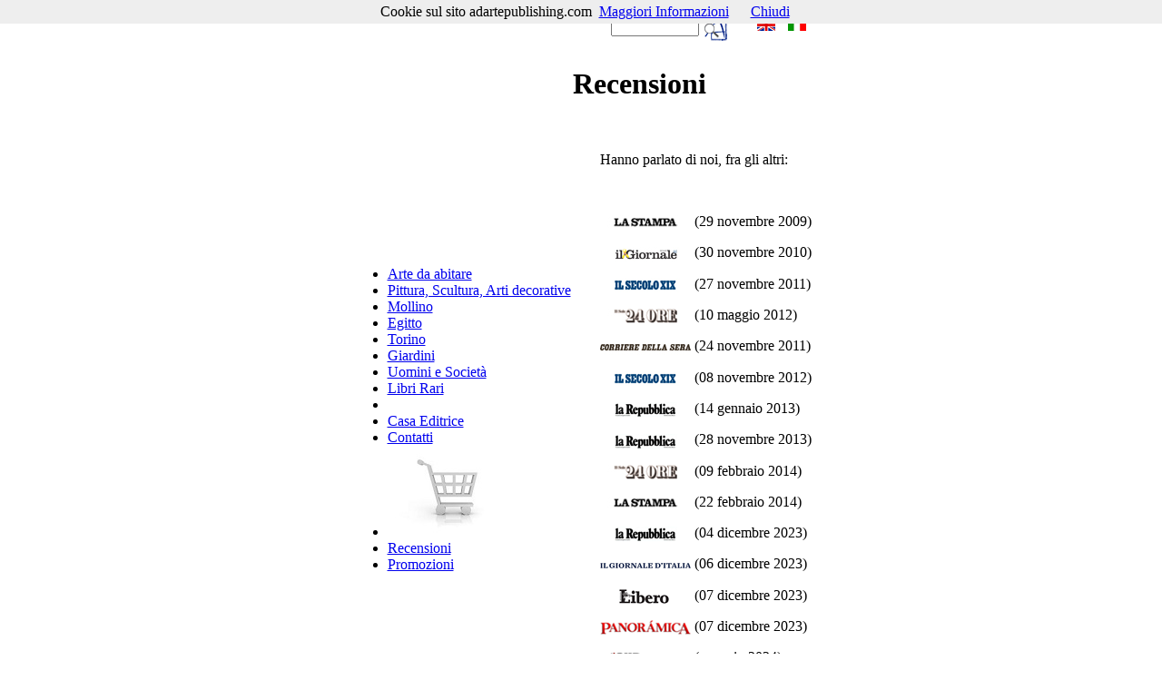

--- FILE ---
content_type: text/html
request_url: http://adartepublishing.com/recensioni.asp
body_size: 12739
content:

<!DOCTYPE html PUBLIC "-//W3C//DTD XHTML 1.0 Transitional//EN" 
	"http://www.w3.org/TR/xhtml1/DTD/xhtml1-transitional.dtd">
<html xmlns="http://www.w3.org/1999/xhtml">
<head>
	<title>AdArte sas</title>
	<meta http-equiv="Content-Type" content="text/html; charset=iso-8859-1" />
	<meta http-equiv="Content-Language" content="it" />
	<meta name="title" content="AdArte sas" />
	<meta name="author" content="Webmaster adartepublishing" />
	<meta name="copyright" content="&copy; AdArte sas" />
	<meta name="description" content="AdArte sas" />
	<meta name="keywords" content="casa editrice adarte srl torino, casa, adarte, editrice, torino" />
	<meta name="robots" content="all" />
	<meta name="revisit-after" content="10 days" />
	<style type="text/css">
	<!--
	@import url("css/stile2011.css");
	-->
	</style>
</head>

<body>

<div align="center"> 
  <div class="contenuto"> 
	<table cellspacing="0" class="corpo" summary="">
		<tr>
			<td colspan="3" class="corpo_cella_logo" style="text-align:right;">
				<div style="text-align:right;vertical-align:middle;">
					<table style="width:100%;text-align:right;vertical-align:middle;">
						<tr>
							<td style="text-align:right;vertical-align:middle;">
								<form name="cerca" action="cerca.asp" method="get" style="text-align:right;">
										<table style="width:100%;text-align:right;vertical-align:middle;">
										<tbody><tr>
											<td style="text-align:right;vertical-align:middle;">
												<span style="color:white !important;">Cerca:&nbsp;</span>
											</td>
											<td style="width:100px;text-align:right;vertical-align:middle;">
												<input type="text" name="val_cerca" value="" size="10">
											</td>
											<td style="width:30px;text-align:right;vertical-align:middle;">
												<input type="image" src="images/cerca.gif" value="Submit" alt="cerca" style="background: white;">
											</td>
										</tr>
									</tbody></table>
								</form>
							</td>
							<td style="width:80px;text-align:right;vertical-align:middle;">
								<a href="en/index.asp"><img src="images/bandiera_inglese.gif" alt="English" border="0" height="18" width="26" /></a>&nbsp;&nbsp;<a href="index.asp"><img src="images/bandiera_italia.gif" alt="Italiano" border="0" height="18" width="26" /></a>
							</td>
						</tr>
					</table>
				</div>
			</td>
		</tr>
		<tr>
			<!--inizio menu -->
			<td class="corpo_cella_menu">
				<div id="menu2"> 
					<br /><br />
					<ul>
						<!--<li><a href="index.asp"><img src="images/menu_argomenti.gif" alt="Argomenti" border="0" height="40" width="139" /></a></li>-->
						<!--<li>
							<ul>-->
							<li><a href="index.asp?g=6">
									<span class="MenuTitoli">Arte da abitare</span>
									<!--<img src="images/menu_Catalogo_artedaabitare.gif" alt="arte da abitare" border="0" height="50" width="120" style="margin-right:19px;" />-->
								</a></li><li><a href="index.asp?g=7">
									<span class="MenuTitoli">Pittura, Scultura, Arti decorative</span>
									<!--<img src="images/menu_Catalogo_pitturasculturaartidecorative.gif" alt="pittura, scultura, arti decorative" border="0" height="50" width="120" style="margin-right:19px;" />-->
								</a></li><li><a href="index.asp?g=8">
									<span class="MenuTitoli">Mollino</span>
									<!--<img src="images/menu_Catalogo_mollino.gif" alt="mollino" border="0" height="50" width="120" style="margin-right:19px;" />-->
								</a></li><li><a href="index.asp?g=9">
									<span class="MenuTitoli">Egitto</span>
									<!--<img src="images/menu_Catalogo_egitto.gif" alt="egitto" border="0" height="50" width="120" style="margin-right:19px;" />-->
								</a></li><li><a href="index.asp?g=16">
									<span class="MenuTitoli">Torino</span>
									<!--<img src="images/menu_Catalogo_torino.gif" alt="torino" border="0" height="50" width="120" style="margin-right:19px;" />-->
								</a></li><li><a href="index.asp?g=13">
									<span class="MenuTitoli">Giardini</span>
									<!--<img src="images/menu_Catalogo_giardini.gif" alt="giardini" border="0" height="50" width="120" style="margin-right:19px;" />-->
								</a></li><li><a href="index.asp?g=14">
									<span class="MenuTitoli">Uomini e Società</span>
									<!--<img src="images/menu_Catalogo_uominiesocieta.gif" alt="uomini e societa'" border="0" height="50" width="120" style="margin-right:19px;" />-->
								</a></li><li><a href="index.asp?g=15">
									<span class="MenuTitoli">Libri Rari</span>
									<!--<img src="images/menu_Catalogo_rari.gif" alt="libri rari (meno di 10 copie)" border="0" height="50" width="120" style="margin-right:19px;" />-->
								</a></li>
							<!--</ul>
						</li>-->
						<li> </li>
						<li><a href="casaeditrice.asp"><span class="MenuTitoli">Casa Editrice</span><!--<img src="images/menu_CasaEditrice.gif" alt="Casa Editrice" border="0" height="50" width="139" />--></a></li>
						<li><a href="contatti.asp"><span class="MenuTitoli">Contatti</span><!--<img src="images/menu_Dovesiamo.gif" alt="Dove Siamo" border="0" height="50" width="139" />--></a></li>
						<li><a href="carrello.asp"><img src="images/menu_Carrello2.gif" alt="Carrello" border="0" height="100" width="139" /></a><br/></li>
						<li><a href="recensioni.asp"><span class="MenuTitoli">Recensioni</span><!--<img src="images/menu_Recensioni.gif" alt="Recensioni" border="0" height="50" width="139" />--></a></li>
						<li><a href="promozioni.asp"><span class="MenuTitoli">Promozioni</span><!--<img src="images/menu_Promozioni.gif" alt="Promozioni" border="0" height="50" width="139" />--></a></li>
					</ul>
					<!--<ul>
						<li><a href="en/index.asp"><img src="images/bandiera_inglese.jpg" alt="English" border="0" height="18" width="26" /></a>&nbsp;&nbsp;<a href="index.asp"><img src="images/bandiera_italia.jpg" alt="Italiano" border="0" height="18" width="26" /></a></li>
					</ul>-->

					<!--<img src="spot/frankfurtbookfair2009IT.jpg" alt="Frankfurt Book Fair 2009" />-->

					</div>
			</td>
			<!--fine menu -->
			<td class="corpo_cella_contenuto">
		  
				<h1>Recensioni</h1>
<center>
<p style="text-align: justify;">&nbsp;</p>
<p style="text-align: justify; margin-left: 30px;">Hanno parlato di noi, fra gli altri:</p>
<p style="text-align: justify; margin-left: 30px;">&nbsp;</p>
<p style="text-align: justify; margin-left: 30px;"><a title="LA STAMPA 29 novembre 2009" href="recensioni/LA_STAMPA_29_11_2009.pdf" target="_blank"><img style="vertical-align: middle;" title="La Stampa" src="../images/recensioni/icone_recensioni_lastampa.jpg" alt="La Stampa" /></a> (29 novembre 2009)</p>
<p style="text-align: justify; margin-left: 30px;"><a title="IL GIORNALE 30 novembre 2010" href="recensioni/Il_Giornale_30_novembre_2010.pdf" target="_blank"> <img style="vertical-align: middle;" title="Il Giornale" src="../images/recensioni/icone_recensioni_IlGiornale.jpg" alt="Il Giornale" /></a> (30 novembre 2010)</p>
<p style="text-align: justify; margin-left: 30px;"><a title="IL SECOLO XIX 27 novembre 2011" href="recensioni/IL_SECOLO_XIX_27_11_2011.pdf" target="_blank"><img style="vertical-align: middle;" title="Il Secolo XIX" src="../images/recensioni/icone_recensioni_IlSecoloXiX.jpg" alt="Il Secolo XIX" /></a> (27 novembre 2011)</p>
<p style="text-align: justify; margin-left: 30px;"><a title="IL SOLE 24 ORE 10 maggio 2012" href="recensioni/Sole_24_Ore_10_05_2012.pdf" target="_blank"><img style="vertical-align: middle;" title="Il Sole 24 Ore" src="../images/recensioni/icone_recensioni_IlSole24Ore.jpg" alt="Il Sole 24 Ore" /></a> (10 maggio 2012)</p>
<p style="text-align: justify; margin-left: 30px;"><a title="IL CORRIERE DELLA SERA 24 novembre 2011" href="recensioni/IL_CORRIERE_DELLA_SERA_24_11_2011.pdf" target="_blank"><img style="vertical-align: middle;" title="Corriere Della Sera" src="../images/recensioni/icone_recensioni_CorriereDellaSera.jpg" alt="Corriere Della Sera" /></a> (24 novembre 2011)</p>
<p style="text-align: justify; margin-left: 30px;"><a href="recensioni/Articolo_Secolo_XIX_08_11_2012.pdf" target="_blank"><img style="vertical-align: middle;" title="Il Secolo XIX" src="../images/recensioni/icone_recensioni_IlSecoloXiX.jpg" alt="Il Secolo XIX" /></a> (08 novembre 2012)</p>
<p style="text-align: justify; margin-left: 30px;"><a href="recensioni/la_repubblica_130114.pdf" target="_blank"><img style="vertical-align: middle;" title="La Repubblica" src="../images/recensioni/icone_recensioni_larepubblica.jpg" alt="La Repubblica" /></a> (14 gennaio 2013)</p>
<p style="text-align: justify; margin-left: 30px;"><a href="recensioni/la_repubblica131128142.pdf" target="_blank"><img style="vertical-align: middle;" title="La Repubblica" src="../images/recensioni/icone_recensioni_larepubblica.jpg" alt="La Repubblica" /></a> (28 novembre 2013)</p>
<p style="text-align: justify; margin-left: 30px;"><a href="recensioni/2014_02_09_Sole24.pdf" target="_blank"><img style="vertical-align: middle;" title="Il Sole 24 Ore" src="../images/recensioni/icone_recensioni_IlSole24Ore.jpg" alt="Il Sole 24 Ore" /></a> (09 febbraio 2014)</p>
<p style="text-align: justify; margin-left: 30px;"><a href="recensioni/2014_02_22_TUTTOLIBRI.pdf" target="_blank"><img style="vertical-align: middle;" title="La Stampa" src="../images/recensioni/icone_recensioni_lastampa.jpg" alt="La Stampa" /></a> (22 febbraio 2014)</p>
<p style="text-align: justify; margin-left: 30px;"><a href="recensioni/la_Repubblica_04_12_2023.jpeg" target="_blank"><img style="vertical-align: middle;" title="La Repubblica" src="../images/recensioni/icone_recensioni_larepubblica.jpg" alt="La Repubblica" /></a> (04 dicembre 2023)</p>
<p style="text-align: justify; margin-left: 30px;"><a href="recensioni/IL_Giornale_dItalia_06_12_2023.pdf" target="_blank"><img style="vertical-align: middle;" title="Il Giornale d'Italia" src="../images/recensioni/icone_recensioni_giornaledItalia.png" alt="Il Giornale d'Italia" /></a> (06 dicembre 2023)</p>
<p style="text-align: justify; margin-left: 30px;"><a href="recensioni/Libero_07_12_2023.jpeg" target="_blank"><img style="vertical-align: middle;" title="Libero" src="../images/recensioni/icone_recensioni_libero.png" alt="Libero" /></a> (07 dicembre 2023)</p>
<p style="text-align: justify; margin-left: 30px;"><a href="recensioni/Panoramica_07_12_2023_Los_Palacios_de_Milan.pdf" target="_blank"><img style="vertical-align: middle;" title="Panoramica Rivista Spagnola" src="../images/recensioni/icone_recensioni_panoramica.png" alt="Panoramica Rivista Spagnola" /></a> (07 dicembre 2023)</p>
<p style="text-align: justify; margin-left: 30px;"><a href="recensioni/ILSUDMILANO_gennaio_2024.pdf" target="_blank"><img style="vertical-align: middle;" title="Il SUD Milano" src="../images/recensioni/icone_recensioni_ilsudmilano.png" alt="Il SUD Milano" /></a> (gennaio 2024)</p>
<p style="text-align: justify; margin-left: 30px;"><a href="recensioni/IlGiornaledellArteFebbraio2024.jpeg" target="_blank"><img style="vertical-align: middle;" title="Il SUD Milano" src="../images/recensioni/icone_recensioni_gda.png" alt="Il Giornale Dell'Arte" /></a> (febbraio 2024)</p>
<p style="text-align: justify; margin-left: 30px;"><a href="recensioni/IlGiornaledellArteFebbraio20242.jpeg" target="_blank"><img style="vertical-align: middle;" title="Il SUD Milano" src="../images/recensioni/icone_recensioni_gda.png" alt="Il Giornale Dell'Arte" /></a> (febbraio 2024)</p>
</center>                
		  
			
			<br/>
</td>

		</tr>
		<!-- inizio footer -->
		<tr>
			<td colspan="3" class="corpo_cella_copyright">
				AdArte sas Torino - Cap. Soc. &euro; 20.000 int. vers.
			</td>
		</tr>
		<tr>
			<td colspan="3" class="corpo_cella_copyright">
				Registro Imprese Torino, Codice fiscale e Partita Iva 08646410012
			</td>
		</tr>
		<!-- fine footer -->
	</table>
</div>
</div>

<script>
  (function(i,s,o,g,r,a,m){i['GoogleAnalyticsObject']=r;i[r]=i[r]||function(){
  (i[r].q=i[r].q||[]).push(arguments)},i[r].l=1*new Date();a=s.createElement(o),
  m=s.getElementsByTagName(o)[0];a.async=1;a.src=g;m.parentNode.insertBefore(a,m)
  })(window,document,'script','//www.google-analytics.com/analytics.js','ga');

  ga('create', 'UA-1904019-1', 'auto');
  ga('send', 'pageview');
  ga('set', 'anonymizeIp', true);
  
</script>

<script src="js/cookiechoices.js"></script>
<script>
  document.addEventListener('DOMContentLoaded', function(event) {
    cookieChoices.showCookieConsentBar('Cookie sul sito adartepublishing.com',
        'Chiudi', 'Maggiori Informazioni', 'usodeicookie.asp');
  });
</script>

</body>
</html>


--- FILE ---
content_type: text/plain
request_url: https://www.google-analytics.com/j/collect?v=1&_v=j102&a=1149994040&t=pageview&_s=1&dl=http%3A%2F%2Fadartepublishing.com%2Frecensioni.asp&ul=en-us%40posix&dt=AdArte%20sas&sr=1280x720&vp=1280x720&_u=IEBAAEABAAAAACAAI~&jid=2042931513&gjid=1430575055&cid=1923562927.1768956168&tid=UA-1904019-1&_gid=712998903.1768956168&_r=1&_slc=1&z=1222751623
body_size: -287
content:
2,cG-1QY06M95EQ